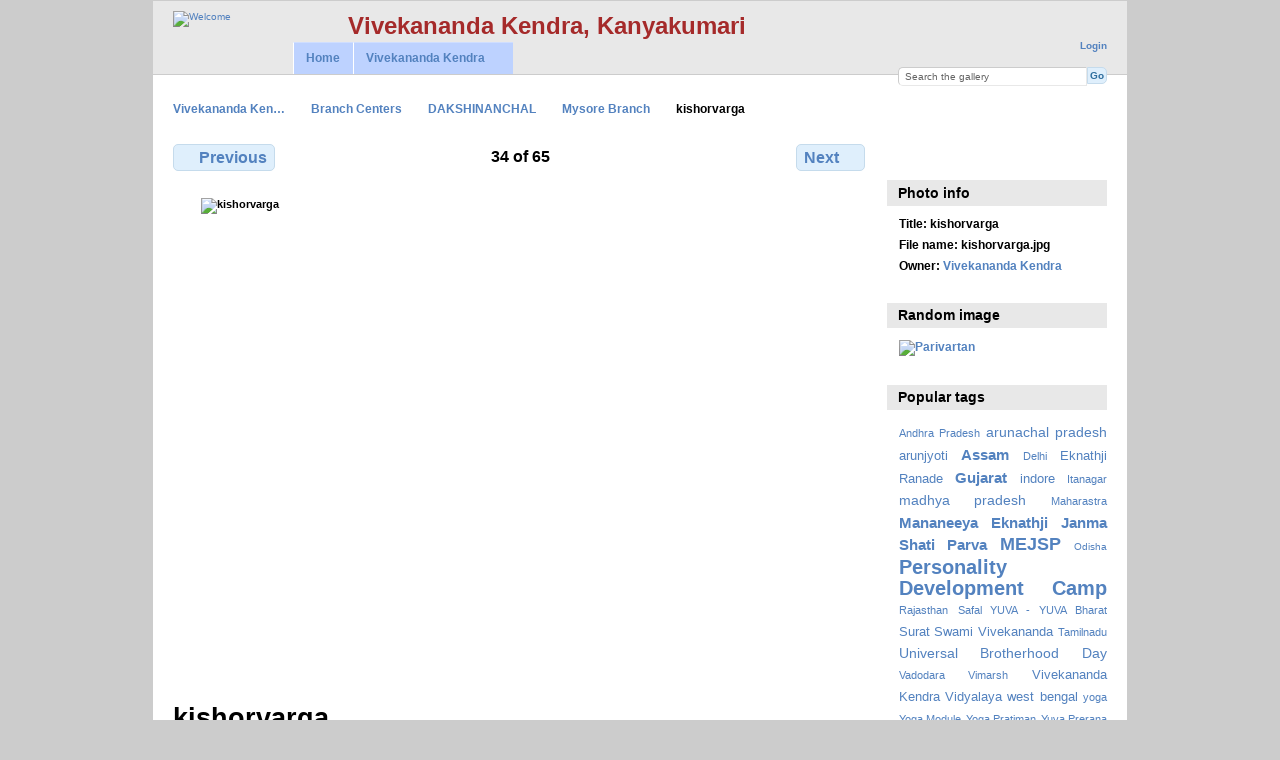

--- FILE ---
content_type: text/html; charset=UTF-8
request_url: http://gallery.vivekanandakendra.org/index.php/Branch-Centers/DAKSHINANCHAL/Mysore-Branch/kishorvarga
body_size: 4426
content:
<!DOCTYPE html PUBLIC "-//W3C//DTD XHTML 1.0 Transitional//EN"
          "http://www.w3.org/TR/xhtml1/DTD/xhtml1-transitional.dtd">
<html xmlns="http://www.w3.org/1999/xhtml"  xml:lang="en" lang="en">
  <head>
    <meta http-equiv="content-type" content="text/html; charset=UTF-8" />
        <title>
                        kishorvarga                  </title>
    <link rel="shortcut icon"
          href="/lib/images/aum.ico"
          type="image/x-icon" />
    <link rel="apple-touch-icon-precomposed"
          href="/lib/images/apple-touch-icon.png" />
    
                            <script type="6f9691532326e48312ed340c-text/javascript">
    var MSG_CANCEL = "Cancel";
    </script>
                
                    
    <link rel="alternate" type="application/rss+xml" href="/index.php/rss/feed/gallery/album/932" />




                                <!--[if lte IE 8]>
    <link rel="stylesheet" type="text/css" href="/themes/wind/css/fix-ie.css"
          media="screen,print,projection" />
    <![endif]-->

    <!-- LOOKING FOR YOUR CSS? It's all been combined into the link below -->
    <link rel="stylesheet" type="text/css" href="/index.php/combined/css/97539a93080038ba383b7308d29b05d1" media="screen,print,projection" />

    <!-- LOOKING FOR YOUR JAVASCRIPT? It's all been combined into the link below -->
    <script type="6f9691532326e48312ed340c-text/javascript" src="/index.php/combined/javascript/cd27cb615fcdbbe7e73c4607b77e79b7"></script>
  </head>

  <body >
        <div id="doc4" class="yui-t5 g-view">
            <div id="g-header" class="ui-helper-clearfix">
        <div id="g-banner">
                    <a href="http://www.vivekanandakendra.org" target="_blank"><img src="http://gallery.vivekanandakendra.org/lib/images/logo.png" alt="Welcome" align="top"></a>                                       <b><font size="5" color="brown">Vivekananda Kendra, Kanyakumari</font>                    <ul id='g-login-menu' class="g-inline ui-helper-clear-fix">
    <li>
  <a id='g-login-link'     class="g-dialog-link "
     href="/index.php/login/ajax"
     title="Login">
    Login  </a>
</li>
  </ul>

          <form action="/index.php/search" id="g-quick-search-form" class="g-short-form">
  <ul>
    <li>
      <label for="g-search">Search the gallery</label>
      <input type="text" name="q" id="g-search" class="text" />
    </li>
    <li>
      <input type="submit" value="Go" class="submit" />
    </li>
  </ul>
</form>

          <!-- hide the menu until after the page has loaded, to minimize menu flicker -->
          <div id="g-site-menu" style="visibility: hidden">
            <ul  class="g-menu">
    <li>
  <a      class="g-menu-link "
     href="/index.php/"
     title="Home">
    Home  </a>
</li>
    
<li title="Vivekananda Kendra">
  <a href="#">
    Vivekananda Kendra  </a>
  <ul>
        <li>
  <a      class="g-menu-link "
     href="http://www.vivekanandakendra.org"
     title="website">
    website  </a>
</li>
        <li>
  <a      class="g-menu-link "
     href="http://eshop.vivekanandakendra.org"
     title="eShop">
    eShop  </a>
</li>
      </ul>
</li>

      </ul>

          </div>
          <script type="6f9691532326e48312ed340c-text/javascript"> $(document).ready(function() { $("#g-site-menu").css("visibility", "visible"); }) </script>

                  </div>

                <ul class="g-breadcrumbs">
                              <li class="g-first">
                        <a href="/index.php/">
                            Vivekananda Ken…            </a>
          </li>
                              <li>
                        <a href="/index.php/Branch-Centers">
                            Branch Centers            </a>
          </li>
                              <li>
                        <a href="/index.php/Branch-Centers/DAKSHINANCHAL">
                            DAKSHINANCHAL            </a>
          </li>
                              <li>
                        <a href="/index.php/Branch-Centers/DAKSHINANCHAL/Mysore-Branch?show=2080">
                            Mysore Branch            </a>
          </li>
                              <li class="g-active">
            kishorvarga          </li>
        </ul>
              </div>
      <div id="bd">
        <div id="yui-main">
          <div class="yui-b">
            <div id="g-content" class="yui-g">
                            

<div id="g-item">
  
  
<ul class="g-paginator ui-helper-clearfix">
  <li class="g-first">
  
      <a href="/index.php/Branch-Centers/DAKSHINANCHAL/Mysore-Branch/concentrationdevelopmentsession" class="g-button ui-icon-left ui-state-default ui-corner-all">
      <span class="ui-icon ui-icon-seek-prev"></span>Previous</a>
    </li>

  <li class="g-info">
                  34 of 65            </li>

  <li class="g-text-right">
      <a href="/index.php/Branch-Centers/DAKSHINANCHAL/Mysore-Branch/culturalcompetition" class="g-button ui-icon-right ui-state-default ui-corner-all">
      <span class="ui-icon ui-icon-seek-next"></span>Next</a>
  
    </li>
</ul>

  <div id="g-photo">
              <img id="g-item-id-2080" class="g-resize" src="/var/resizes/Branch-Centers/DAKSHINANCHAL/Mysore-Branch/kishorvarga.jpg?m=1399528304" alt="kishorvarga" width="640" height="480"/>            </div>

  <div id="g-info">
    <h1>kishorvarga</h1>
    <div></div>
  </div>

  <a name="comments"></a>
<div id="g-comments" class="g-block">
  <h2>Comments</h2>
  <div class="g-block-content">
    
<div id="g-comment-detail">
    <p class="g-no-comments">
        No comments yet.       </p>
  <ul>
    <li class="g-no-comments">&nbsp;</li>
  </ul>
  
    <a name="comment-form" id="g-comment-form-anchor"></a>
</div>
  </div>
</div>
</div>
            </div>
          </div>
        </div>
        <div id="g-sidebar" class="yui-b">
                    <div id="g-view-menu" class="g-buttonset ui-helper-clearfix">
      <ul  class="g-menu">
    <li>
  <a id='g-comments-link'     class="g-menu-link "
     href="#comments"
     title="View comments on this item">
    View comments on this item  </a>
</li>
    <li>
  <a id='g-slideshow-link'     class="g-menu-link "
     href="javascript:cooliris.embed.show({maxScale:0,feed:'/index.php/rss/feed/gallery/album/932'})"
     title="View slideshow">
    View slideshow  </a>
</li>
  </ul>

  </div>

<div id="g-metadata" class="g-block">
  <h2>Photo info</h2>
  <div class="g-block-content">
    <ul class="g-metadata">
    <li>
    <strong class="caption">Title:</strong> kishorvarga  </li>
    <li>
    <strong class="caption">File name:</strong> kishorvarga.jpg  </li>
    <li>
    <strong class="caption">Owner:</strong> <a href="http://gallery.vivekanandakendra.org">Vivekananda Kendra</a>  </li>
  </ul>
  </div>
</div>
<div id="g-image-block" class="g-block">
  <h2>Random image</h2>
  <div class="g-block-content">
    <div class="g-image-block">
  <a href="/index.php/Thoughtful-Poster-n-Banner/Parivartan">
   <img class="g-thumbnail" src="/var/thumbs/Thoughtful-Poster-n-Banner/Parivartan.jpg?m=1368170974" alt="Parivartan" width="200" height="133"/>  </a>
</div>
  </div>
</div>
<div id="g-tag" class="g-block">
  <h2>Popular tags</h2>
  <div class="g-block-content">
    <script type="6f9691532326e48312ed340c-text/javascript">
  $("#g-add-tag-form").ready(function() {
    var url = $("#g-tag-cloud-autocomplete-url").attr("href");
    $("#g-add-tag-form input:text").autocomplete(
      url, {
        max: 30,
        multiple: true,
        multipleSeparator: ',',
        cacheLength: 1,
        selectFirst: false
      }
    );
    $("#g-add-tag-form").ajaxForm({
      dataType: "json",
      success: function(data) {
        if (data.result == "success") {
          $("#g-tag-cloud").html(data.cloud);
        }
        $("#g-add-tag-form").resetForm();
      }
    });
  });
</script>
<div id="g-tag-cloud">
   <a id="g-tag-cloud-autocomplete-url" style="display: none"
      href="/index.php/tags/autocomplete"></a>
  <ul>
    <li class="size1">
    <span>18 photos are tagged with </span>
    <a href="/index.php/tag/123/Andhra+Pradesh">Andhra Pradesh</a>
  </li>
    <li class="size3">
    <span>60 photos are tagged with </span>
    <a href="/index.php/tag/19/arunachal+pradesh">arunachal pradesh</a>
  </li>
    <li class="size2">
    <span>41 photos are tagged with </span>
    <a href="/index.php/tag/21/arunjyoti">arunjyoti</a>
  </li>
    <li class="size4">
    <span>73 photos are tagged with </span>
    <a href="/index.php/tag/10/Assam">Assam</a>
  </li>
    <li class="size1">
    <span>21 photos are tagged with </span>
    <a href="/index.php/tag/195/Delhi">Delhi</a>
  </li>
    <li class="size2">
    <span>39 photos are tagged with </span>
    <a href="/index.php/tag/177/Eknathji+Ranade">Eknathji Ranade</a>
  </li>
    <li class="size4">
    <span>66 photos are tagged with </span>
    <a href="/index.php/tag/89/Gujarat">Gujarat</a>
  </li>
    <li class="size2">
    <span>38 photos are tagged with </span>
    <a href="/index.php/tag/80/indore">indore</a>
  </li>
    <li class="size1">
    <span>23 photos are tagged with </span>
    <a href="/index.php/tag/72/Itanagar">Itanagar</a>
  </li>
    <li class="size3">
    <span>52 photos are tagged with </span>
    <a href="/index.php/tag/79/madhya+pradesh">madhya pradesh</a>
  </li>
    <li class="size1">
    <span>23 photos are tagged with </span>
    <a href="/index.php/tag/84/Maharastra">Maharastra</a>
  </li>
    <li class="size4">
    <span>67 photos are tagged with </span>
    <a href="/index.php/tag/174/Mananeeya+Eknathji+Janma+Shati+Parva">Mananeeya Eknathji Janma Shati Parva</a>
  </li>
    <li class="size6">
    <span>106 photos are tagged with </span>
    <a href="/index.php/tag/122/MEJSP">MEJSP</a>
  </li>
    <li class="size0">
    <span>15 photos are tagged with </span>
    <a href="/index.php/tag/99/Odisha">Odisha</a>
  </li>
    <li class="size7">
    <span>108 photos are tagged with </span>
    <a href="/index.php/tag/71/Personality+Development+Camp">Personality Development Camp</a>
  </li>
    <li class="size1">
    <span>19 photos are tagged with </span>
    <a href="/index.php/tag/86/Rajasthan">Rajasthan</a>
  </li>
    <li class="size1">
    <span>27 photos are tagged with </span>
    <a href="/index.php/tag/124/Safal+YUVA+-+YUVA+Bharat">Safal YUVA - YUVA Bharat</a>
  </li>
    <li class="size2">
    <span>40 photos are tagged with </span>
    <a href="/index.php/tag/87/Surat">Surat</a>
  </li>
    <li class="size2">
    <span>32 photos are tagged with </span>
    <a href="/index.php/tag/8/Swami+Vivekananda">Swami Vivekananda</a>
  </li>
    <li class="size1">
    <span>19 photos are tagged with </span>
    <a href="/index.php/tag/98/Tamilnadu">Tamilnadu</a>
  </li>
    <li class="size3">
    <span>51 photos are tagged with </span>
    <a href="/index.php/tag/81/Universal+Brotherhood+Day">Universal Brotherhood Day</a>
  </li>
    <li class="size1">
    <span>22 photos are tagged with </span>
    <a href="/index.php/tag/158/Vadodara">Vadodara</a>
  </li>
    <li class="size1">
    <span>16 photos are tagged with </span>
    <a href="/index.php/tag/88/Vimarsh">Vimarsh</a>
  </li>
    <li class="size2">
    <span>34 photos are tagged with </span>
    <a href="/index.php/tag/36/Vivekananda+Kendra+Vidyalaya">Vivekananda Kendra Vidyalaya</a>
  </li>
    <li class="size2">
    <span>38 photos are tagged with </span>
    <a href="/index.php/tag/116/west+bengal">west bengal</a>
  </li>
    <li class="size1">
    <span>21 photos are tagged with </span>
    <a href="/index.php/tag/7/yoga">yoga</a>
  </li>
    <li class="size1">
    <span>19 photos are tagged with </span>
    <a href="/index.php/tag/113/Yoga+Module">Yoga Module</a>
  </li>
    <li class="size1">
    <span>24 photos are tagged with </span>
    <a href="/index.php/tag/85/Yoga+Pratiman">Yoga Pratiman</a>
  </li>
    <li class="size1">
    <span>27 photos are tagged with </span>
    <a href="/index.php/tag/73/Yuva+Prerana+Shibir">Yuva Prerana Shibir</a>
  </li>
    <li class="size1">
    <span>25 photos are tagged with </span>
    <a href="/index.php/tag/153/Yuva+Samelan">Yuva Samelan</a>
  </li>
  </ul>
</div>
  </div>
</div>
<div id="g-rss" class="g-block">
  <h2>Available RSS feeds</h2>
  <div class="g-block-content">
    <ul id="g-feeds">
  <li style="clear: both;">
    <span class="ui-icon-left">
    <a href="/index.php/rss/feed/comment/newest">
      <span class="ui-icon ui-icon-signal-diag"></span>
      All new comments    </a>
    </span>
  </li>
  <li style="clear: both;">
    <span class="ui-icon-left">
    <a href="/index.php/rss/feed/comment/item/2080">
      <span class="ui-icon ui-icon-signal-diag"></span>
      Comments on kishorvarga    </a>
    </span>
  </li>
  <li style="clear: both;">
    <span class="ui-icon-left">
    <a href="/index.php/rss/feed/rss_extra/random">
      <span class="ui-icon ui-icon-signal-diag"></span>
      Random photos and movies    </a>
    </span>
  </li>
  <li style="clear: both;">
    <span class="ui-icon-left">
    <a href="/index.php/rss/feed/rss_extra/random/photo">
      <span class="ui-icon ui-icon-signal-diag"></span>
      Random photos    </a>
    </span>
  </li>
  <li style="clear: both;">
    <span class="ui-icon-left">
    <a href="/index.php/rss/feed/rss_extra/random/landscape">
      <span class="ui-icon ui-icon-signal-diag"></span>
      Random photos - Landscape    </a>
    </span>
  </li>
  <li style="clear: both;">
    <span class="ui-icon-left">
    <a href="/index.php/rss/feed/rss_extra/random/portrait">
      <span class="ui-icon ui-icon-signal-diag"></span>
      Random photos - Portrait    </a>
    </span>
  </li>
  <li style="clear: both;">
    <span class="ui-icon-left">
    <a href="/index.php/rss/feed/rss_extra/album_landscape">
      <span class="ui-icon ui-icon-signal-diag"></span>
      Album - Landscape    </a>
    </span>
  </li>
  <li style="clear: both;">
    <span class="ui-icon-left">
    <a href="/index.php/rss/feed/rss_extra/album_portrait">
      <span class="ui-icon ui-icon-signal-diag"></span>
      Album - Portrait    </a>
    </span>
  </li>
  <li style="clear: both;">
    <span class="ui-icon-left">
    <a href="/index.php/rss/feed/gallery/latest">
      <span class="ui-icon ui-icon-signal-diag"></span>
      Latest photos and movies    </a>
    </span>
  </li>
</ul>
  </div>
</div>
                  </div>
      </div>
      <div id="g-footer" class="ui-helper-clearfix">
                        <center><a href="http://www.vivekanandakendra.org/index.php" target="_blank">Vivekananda Kendra Kanyakumari</a> | <a href="http://eshop.vivekanandakendra.org" target="_blank">Publication of Vivekananda Kendra Kanyakumari</a></center>        
              </div>
    </div>
    
<script src="http://e.cooliris.com/slideshow/v/37732/go.js" type="6f9691532326e48312ed340c-text/javascript"></script>

  	<!-- Begin Google Analytics -->
    <script type="6f9691532326e48312ed340c-text/javascript">

      var _gaq = _gaq || [];
      _gaq.push(["_setAccount", "UA-6021847-19"]);
      _gaq.push(["_trackPageview"]);

     (function() {
       var ga = document.createElement("script"); ga.type = "text/javascript"; ga.async = true;
       ga.src = ("https:" == document.location.protocol ? "https://ssl" : "http://www") + ".google-analytics.com/ga.js";
       var s = document.getElementsByTagName("script")[0]; s.parentNode.insertBefore(ga, s);
     })();

      </script>
	<!-- End Google Analytics -->
 
   
<!-- Start of StatCounter Code -->
<script type="6f9691532326e48312ed340c-text/javascript"> var sc_project=7527941; var sc_invisible=1; var sc_security="1bb62db3";</script>
<script type="6f9691532326e48312ed340c-text/javascript" src="http://www.statcounter.com/counter/counter.js"></script>
<noscript><div class="statcounter"><a title="counter on tumblr" href="http://statcounter.com/tumblr/" target="_blank"><img class="statcounter" src="http://c.statcounter.com/7527941/0/1bb62db3/1/" alt="counter on tumblr"></a></div></noscript>
<!-- End of StatCounter Code for Default Guide -->
     <script src="/cdn-cgi/scripts/7d0fa10a/cloudflare-static/rocket-loader.min.js" data-cf-settings="6f9691532326e48312ed340c-|49" defer></script><script defer src="https://static.cloudflareinsights.com/beacon.min.js/vcd15cbe7772f49c399c6a5babf22c1241717689176015" integrity="sha512-ZpsOmlRQV6y907TI0dKBHq9Md29nnaEIPlkf84rnaERnq6zvWvPUqr2ft8M1aS28oN72PdrCzSjY4U6VaAw1EQ==" data-cf-beacon='{"version":"2024.11.0","token":"08eb85ac2fbc456589c003e6e15514d8","r":1,"server_timing":{"name":{"cfCacheStatus":true,"cfEdge":true,"cfExtPri":true,"cfL4":true,"cfOrigin":true,"cfSpeedBrain":true},"location_startswith":null}}' crossorigin="anonymous"></script>
</body>
</html>
